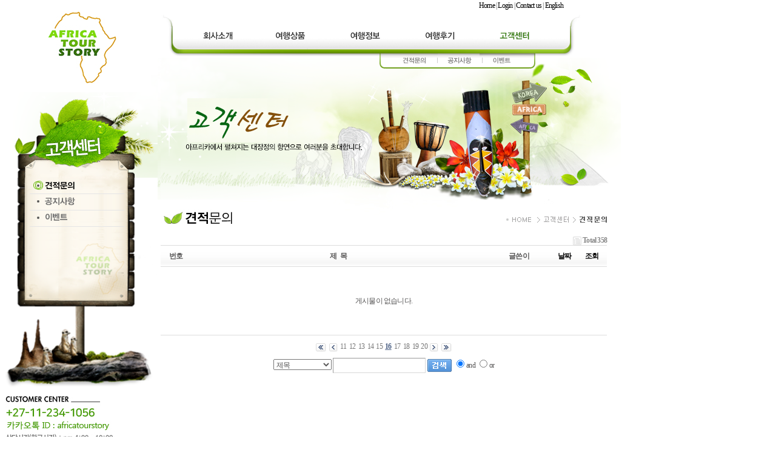

--- FILE ---
content_type: text/html; charset=euc-kr
request_url: http://africatourstory.com/bbs/board.php?bo_table=order02&sfl=&stx=&sst=wr_hit&sod=desc&sop=and&page=20&page=16
body_size: 16605
content:
<!DOCTYPE html PUBLIC "-//W3C//DTD XHTML 1.0 Transitional//EN" "http://www.w3.org/TR/xhtml1/DTD/xhtml1-transitional.dtd">
<html xmlns="http://www.w3.org/1999/xhtml">
<head>
<meta name="google-site-verification" content="bpNTv47by5W2V1rNC4SA-0RxDnVeiKwzdPfijrlYy9w" />
<meta http-equiv="content-type" content="text/html; charset=euc-kr">
<meta http-equiv="X-UA-Compatible" content="IE=edge" />
<meta name="google-site-verification" content="bpNTv47by5W2V1rNC4SA-0RxDnVeiKwzdPfijrlYy9w" />
<title>고객센터 > 견적문의 16 페이지</title>
<link rel="stylesheet" href="../style.css" type="text/css">
</head>
<script language="javascript">
// 자바스크립트에서 사용하는 전역변수 선언
var g4_path      = "..";
var g4_bbs       = "bbs";
var g4_bbs_img   = "img";
var g4_url       = "http://africatourstory.com";
var g4_is_member = "";
var g4_is_admin  = "";
var g4_bo_table  = "order02";
var g4_sca       = "";
var g4_charset   = "euc-kr";
var g4_cookie_domain = "";
var g4_is_gecko  = navigator.userAgent.toLowerCase().indexOf("gecko") != -1;
var g4_is_ie     = navigator.userAgent.toLowerCase().indexOf("msie") != -1;
</script>
<script type="text/javascript" src="../js/jquery-1.4.2.min.js"></script>
<script type="text/javascript" src="../js/common.js"></script>

<!-- adinsight 공통스크립트 start -->
<script type="text/javascript">
var TRS_AIDX = 5380;
var TRS_PROTOCOL = document.location.protocol;
document.writeln();
var TRS_URL = TRS_PROTOCOL + '//' + ((TRS_PROTOCOL=='https:')?'analysis.adinsight.co.kr':'adlog.adinsight.co.kr') +  '/emnet/trs_esc.js';
document.writeln("<scr"+"ipt language='javascript' src='" + TRS_URL + "'></scr"+"ipt>");
</script>
<!-- adinsight 공통스크립트 end -->

<body topmargin="0" leftmargin="0" >
<a name="g4_head"></a>
<title></title>
<meta http-equiv="Content-Type" content="text/html; charset=euc-kr">
<meta name="google-site-verification" content="bpNTv47by5W2V1rNC4SA-0RxDnVeiKwzdPfijrlYy9w" />
<style type="text/css">
<!--
body {
	background-image: url();
	margin-left: 0px;
	margin-top: 10px;
	margin-right: 0px;
	margin-bottom: 0px;
}
-->
</style>

<!-- 링크테두리없애기 -->
<script language="JavaScript"> 
function bluring(){ 
if(event.srcElement.tagName=="A"||event.srcElement.tagName=="IMG") document.body.focus(); 
} 
document.onfocusin=bluring; 
</script>
<!-- 이미지맵테두리없애기 -->
<style type="text/css">
<!--
a,area { blr:expression(this.onFocus="this.blur())" }
:focus { -moz-outline-style: none; }
-->
</style> 


<script type="text/javascript"> 
    $(function () {
        gnb("imgmenu5");
    });
 
    var depth1 = 2;
    var depth2 = 1;
    var depth3 = 1;
</script> 
<table width="1024" align="center" border="0" cellpadding="0" cellspacing="0">
  <tr>
    <td height="18" colspan="2" align="right">			<table width="763" border="0" cellspacing="0" cellpadding="0">
  <tr>
    <td width="703" align="right"><a href="/">Home</a> | <a href="/bbs/login.php">Login</a> | <a href="/bbs/content.php?co_id=company02">Contact us</a> | <a href = "page_company03.php">English</a> </td>
    <td width="100">&nbsp;</td>
  </tr>
</table>


</td>
  </tr>
  <tr>
    <td height="77" colspan="2" align="center" style="Z-INDEX: 100; POSITION: relative">
	<!-- 상단메뉴 -->
	<span style="LEFT: 0px; WIDTH: 1024px; POSITION: absolute; TOP: 0px"><table width="100%" border="0" cellspacing="0" cellpadding="0">
  <tr>
    <td rowspan="2" align="right"><a href="/"><table width="224" border="0" cellpadding="0" cellspacing="0">
  <tr>
   <td width="50">&nbsp;</td>
    <td align="center"><a href="/"><img src="/image/rogo.jpg" width="120" height="123" border="0" /></a></td>
  </tr>
</table>
    </a></td>
    <td width="800" height="5" align="center" valign="top"></td>
  </tr>
  <tr>
     <td valign="top"><link rel="stylesheet" href="../style.css" type="text/css">
<script type="text/javascript" src="../js/gnb.js"></script>
<div id="header">
    	<div class="gnb_menu" style="width:800px;">
 			<ul id="gnb">
				<li class="menu01">
					<a href="/bbs/content.php?co_id=company01"><img id="imgmenu1" src="/images/gnb_menu01_off.png" alt="" /></a>
					<ul style="display: none;" >
						<li class="menu01_1"><a href="/bbs/content.php?co_id=company01"></a></li>
					<!--	<li class="menu01_2"><a href="/bbs/content.php?co_id=company02"></a></li>-->
					</ul>
				</li>
				<li class="menu02">
					<a href="/bbs/content.php?co_id=trip09"><img id="imgmenu2" src="/images/gnb_menu02_off.png" alt="" /></a>
					<ul style="display: none;">
						<li class="menu02_1"><a href="/bbs/content.php?co_id=trip09"></a></li>
						<li class="menu02_2"><a href="/bbs/content.php?co_id=trip01"></a></li>
						<li class="menu02_3"><a href="/bbs/content.php?co_id=trip03"></a></li>
                        <li class="menu02_4"><a href="/bbs/content.php?co_id=trip10"></a></li>
                        <li class="menu02_5"><a href="/bbs/content.php?co_id=trip07"></a></li>
                        <li class="menu02_6"><a href="/bbs/content.php?co_id=trip05"></a></li>
					</ul>
				</li>
				<li class="menu03">
					<a href="/bbs/board.php?bo_table=contents01"><img id="imgmenu3" src="/images/gnb_menu03_off.png" alt="" /></a>
                    <ul style="display: none;">
						<li class="menu03_1"><a href="/bbs/board.php?bo_table=contents01"></a></li>
						<li class="menu03_2"><a href="/bbs/board.php?bo_table=contents02"></a></li>
						<li class="menu03_3"><a href="/bbs/board.php?bo_table=contents03"></a></li>
					</ul>
 				</li>
				
				<li class="menu04">
					<a href="/bbs/board.php?bo_table=review"><img id="imgmenu4" src="/images/gnb_menu04_off.png" alt="" /></a>                   
				</li>
                <li class="menu05">
					<a href="/bbs/board.php?bo_table=order02"><img id="imgmenu5" src="/images/gnb_menu05_off.png" alt="" /></a>                    
                    
					<ul style="display: none;">
						<li class="menu05_1"><a href="/bbs/board.php?bo_table=order02"></a></li>
						<li class="menu05_2"><a href="/bbs/board.php?bo_table=notice02"></a></li>
                        <li class="menu05_3"><a href="/bbs/board.php?bo_table=event02"></a></li>
                    </ul>
				</li>
			</ul>
 		</div>
        </div>
		<!-- //gnb --></td>
  </tr>
</table>
<script type="text/javascript"> 
 
   			 // 메뉴 2뎁스 활성화 class
   			 $(document).ready(function () {
        	$("body").addClass("Mn_2_1");
    		});
			</script>
</span>
	</td>
  </tr>
  <tr>
    <td rowspan="2" valign="top" background="/image/bg_sub_visual01.jpg" width="265" height="234" style="background-repeat:no-repeat;"><table width="100%" border="0" cellspacing="0" cellpadding="0">
      <tr>
         <td height="550"  valign="top" style="background:url(/images/lnb_bg.png) no-repeat bottom left;"><table width="100%" border="0" cellspacing="0" cellpadding="0">
  <tr>
    <td><img src="/images/left_title05.png" /></td>
  </tr>
  <tr>
    <td><a href="/bbs/board.php?bo_table=order02"><img src="/images/left_menu0501on.png"  /></a></td>
  </tr>
 <tr>
    <td><a href="/bbs/board.php?bo_table=notice02"><img src="/images/left_menu0502.png"  /></a></td>
  </tr>
  <tr>
    <td><a href="/bbs/board.php?bo_table=event02"><img src="/images/left_menu0503.png"  /></a></td>
  </tr>
</table></td>
      </tr>
      <tr>
        <td><table border="0" align="center" cellpadding="0" cellspacing="0">
  <tr>
    <td><img src="/image/left_customer.jpg" width="196" height="121" border="0" usemap="#Map" /></td>
  </tr>
</table>

<map name="Map" id="Map"><area shape="rect" coords="6,84,188,118" href="/bbs/board.php?bo_table=order02" OnFocus="this.blur()">
</map></td>
      </tr>
    </table></td>
    <td width="759" height="234" align="center" valign="top" background="/image/bg_sub_visual02.jpg" style="background-repeat:no-repeat;"><img src="/images/sub5.png" width="759" height="234" /></td>
  </tr>
  <tr>
    <td width="759" height="500" valign="top"><table width="100%" border="0" cellspacing="0" cellpadding="0">
      <tr>
        <td><img src="/image/tit_sub05_01.jpg" /></td>
      </tr>
	        <tr>
        <td height="10"></td>
      </tr>
      <tr>
        <td><script type="text/javascript" src="../js/sideview.js"></script>


<style>
.board_top { clear:both; }

.board_list { clear:both; width:100%; table-layout:fixed; margin:5px 0 0 0; }
.board_list th { font-weight:bold; font-size:12px; } 
.board_list th { background:url(../skin/board/basic/img/title_bg.gif) repeat-x; } 
.board_list th { white-space:nowrap; height:34px; overflow:hidden; text-align:center; } 
.board_list th { border-top:1px solid #ddd; border-bottom:1px solid #ddd; } 

.board_list tr.bg0 { background-color:#fafafa; } 
.board_list tr.bg1 { background-color:#ffffff; } 

.board_list td { padding:.5em; }
.board_list td { border-bottom:1px solid #ddd; } 
.board_list td.num { color:#999999; text-align:center; }
.board_list td.checkbox { text-align:center; }
.board_list td.subject { overflow:hidden; }
.board_list td.name { padding:0 0 0 10px; }
.board_list td.datetime { font:normal 11px tahoma; color:#BABABA; text-align:center; }
.board_list td.hit { font:normal 11px tahoma; color:#BABABA; text-align:center; }
.board_list td.good { font:normal 11px tahoma; color:#BABABA; text-align:center; }
.board_list td.nogood { font:normal 11px tahoma; color:#BABABA; text-align:center; }

.board_list .notice { font-weight:normal; }
.board_list .current { font:bold 11px tahoma; color:#E15916; }
.board_list .comment { font-family:Tahoma; font-size:10px; color:#EE5A00; }

.board_button { clear:both; margin:10px 0 0 0; }

.board_page { clear:both; text-align:center; margin:3px 0 0 0; }
.board_page a:link { color:#777; }

.board_search { text-align:center; margin:10px 0 0 0; }
.board_search .stx { height:21px; border:1px solid #9A9A9A; border-right:1px solid #D8D8D8; border-bottom:1px solid #D8D8D8; }
</style>

<!-- 게시판 목록 시작 -->
<table width="97%" align="center" cellpadding="0" cellspacing="0"><tr><td>

    <!-- 분류 셀렉트 박스, 게시물 몇건, 관리자화면 링크 -->
    <div class="board_top">
        <div style="float:left;">
            <form name="fcategory" method="get" style="margin:0px;">
            
            </form>
        </div>
        <div style="float:right;">
            <img src="../skin/board/basic/img/icon_total.gif" align="absmiddle" border='0'>
            <span style="color:#888888; font-weight:bold;">Total 358</span>
            
            
        </div>
    </div>

    <!-- 제목 -->
    <form name="fboardlist" method="post">
    <input type='hidden' name='bo_table' value='order02'>
    <input type='hidden' name='sfl'  value=''>
    <input type='hidden' name='stx'  value=''>
    <input type='hidden' name='spt'  value=''>
    <input type='hidden' name='page' value='16'>
    <input type='hidden' name='sw'   value=''>

    <table cellspacing="0" cellpadding="0" class="board_list">
    <col width="50" />
    
    <col />
    <col width="110" />
    <col width="40" />
    <col width="50" />
    
    
    <tr>
        <th>번호</th>
        
        <th>제&nbsp;&nbsp;&nbsp;목</th>
        <th>글쓴이</th>
        <th><a href='/bbs/board.php?bo_table=order02&sop=and&sst=wr_datetime&sod=desc&sfl=&stx=&page=16'>날짜</a></th>
        <th><a href='/bbs/board.php?bo_table=order02&sop=and&sst=wr_hit&sod=asc&sfl=&stx=&page=16'>조회</a></th>
        
        
    </tr>

    

    <tr><td colspan='5' height=100 align=center>게시물이 없습니다.</td></tr>

    </table>
    </form>

    <div class="board_button">
        <div style="float:left;">
        
        
        </div>

        <div style="float:right;">
        
        </div>
    </div>

    <!-- 페이지 -->
    <div class="board_page">
        
        
        <a href='./board.php?bo_table=order02&sfl=&stx=&sst=wr_hit&sod=desc&sop=and&page=16&page=1'><img src='../skin/board/basic/img/page_begin.gif' border='0' align='absmiddle' title='처음'></a> &nbsp;<a href='./board.php?bo_table=order02&sfl=&stx=&sst=wr_hit&sod=desc&sop=and&page=16&page=10'><img src='../skin/board/basic/img/page_prev.gif' border='0' align='absmiddle' title='이전'></a> &nbsp;<a href='./board.php?bo_table=order02&sfl=&stx=&sst=wr_hit&sod=desc&sop=and&page=16&page=11'><span>11</span></a> &nbsp;<a href='./board.php?bo_table=order02&sfl=&stx=&sst=wr_hit&sod=desc&sop=and&page=16&page=12'><span>12</span></a> &nbsp;<a href='./board.php?bo_table=order02&sfl=&stx=&sst=wr_hit&sod=desc&sop=and&page=16&page=13'><span>13</span></a> &nbsp;<a href='./board.php?bo_table=order02&sfl=&stx=&sst=wr_hit&sod=desc&sop=and&page=16&page=14'><span>14</span></a> &nbsp;<a href='./board.php?bo_table=order02&sfl=&stx=&sst=wr_hit&sod=desc&sop=and&page=16&page=15'><span>15</span></a> &nbsp;<b><span style="color:#4D6185; font-size:12px; text-decoration:underline;">16</span></b>  &nbsp;<a href='./board.php?bo_table=order02&sfl=&stx=&sst=wr_hit&sod=desc&sop=and&page=16&page=17'><span>17</span></a> &nbsp;<a href='./board.php?bo_table=order02&sfl=&stx=&sst=wr_hit&sod=desc&sop=and&page=16&page=18'><span>18</span></a> &nbsp;<a href='./board.php?bo_table=order02&sfl=&stx=&sst=wr_hit&sod=desc&sop=and&page=16&page=19'><span>19</span></a> &nbsp;<a href='./board.php?bo_table=order02&sfl=&stx=&sst=wr_hit&sod=desc&sop=and&page=16&page=20'><span>20</span></a> &nbsp;<a href='./board.php?bo_table=order02&sfl=&stx=&sst=wr_hit&sod=desc&sop=and&page=16&page=21'><img src='../skin/board/basic/img/page_next.gif' border='0' align='absmiddle' title='다음'></a> &nbsp;<a href='./board.php?bo_table=order02&sfl=&stx=&sst=wr_hit&sod=desc&sop=and&page=16&page=24'><img src='../skin/board/basic/img/page_end.gif' border='0' align='absmiddle' title='맨끝'></a>
        
    </div>

    <!-- 검색 -->
    <div class="board_search">
        <form name="fsearch" method="get">
        <input type="hidden" name="bo_table" value="order02">
        <input type="hidden" name="sca"      value="">
        <select name="sfl">
            <option value="wr_subject">제목</option>
            <option value="wr_content">내용</option>
            <option value="wr_subject||wr_content">제목+내용</option>
            <option value="mb_id,1">회원아이디</option>
            <option value="mb_id,0">회원아이디(코)</option>
            <option value="wr_name,1">글쓴이</option>
            <option value="wr_name,0">글쓴이(코)</option>
        </select>
        <input name="stx" class="stx" maxlength="15" itemname="검색어" required value=''>
        <input type="image" src="../skin/board/basic/img/btn_search.gif" border='0' align="absmiddle">
        <input type="radio" name="sop" value="and">and
        <input type="radio" name="sop" value="or">or
        </form>
    </div>

</td></tr></table>

<script type="text/javascript">
if ('') document.fcategory.sca.value = '';
if ('') {
    document.fsearch.sfl.value = '';

    if ('and' == 'and') 
        document.fsearch.sop[0].checked = true;

    if ('and' == 'or')
        document.fsearch.sop[1].checked = true;
} else {
    document.fsearch.sop[0].checked = true;
}
</script>


<!-- 게시판 목록 끝 -->
&nbsp;</td>
	        </tr>
      
    </table>
	
	
	<!-- 페이지내용 -->
	<!-- 페이지내용End --></td>
  </tr>
</table>
<table border="0" align="center" cellpadding="0" cellspacing="0">
<tr>
		<td>
			<img src="/image/index_07.jpg" alt="" name="index_07" width="1024" height="32" border="0" usemap="#index_07Map" id="index_07" /></td>
  </tr>
	<tr>
		<td>
			<img src="/image/index_08.jpg" alt="" name="index_08" width="1024" height="73" border="0" usemap="#index_08Map" id="index_08" /></td>
	</tr>
</table>

	
	<map name="index_08Map"><area shape="rect" coords="45,9,199,57" href="/" onfocus="this.blur()">
</map>
<map name="index_07Map" id="index_07Map">
  <area shape="rect" coords="968,8,1017,28" href="#" onfocus="this.blur()" />
  <area shape="rect" coords="918,9,967,29" href="/" OnFocus="this.blur()">
</map>

<!-- 사용스킨 : basic -->
<script language="javascript" src="../js/wrest.js"></script>

<!-- 새창 대신 사용하는 iframe -->
<iframe width=0 height=0 name='hiddenframe' style='display:none;'></iframe>


</body>
</html>


--- FILE ---
content_type: text/css
request_url: http://africatourstory.com/style.css
body_size: 9685
content:
/* reset */
html, body, div, span, applet, object, iframe,
h1, h2, h3, h4, h5, h6, p, blockquote, pre,
a, abbr, acronym, address, big, cite, code,
del, dfn, em, img, ins, kbd, q, s, samp,
small, strike, strong, sub, sup, tt, var,
b, u, i, center,
dl, dt, dd, ol, ul, li,
fieldset, form, label, legend,
table, caption, tbody, tfoot, thead, tr, th, td,
article, aside, canvas, details, embed, 
figure, figcaption, footer, header, hgroup, 
menu, nav, output, ruby, section, summary,
time, mark, audio, video {margin: 0; padding: 0; border: 0; font-style:normal;}

body, td, p, input, button, textarea, select, .c1 { 
font-family:새돋움,돋움,굴림; font-size:12px; color:#575656; letter-spacing:-0.8px; line-height: 140%; }

form { margin:0px;}

 img {border:0px;} 

a:link, a:visited, a:active { text-decoration:none; color:#000000; }
a:hover { text-decoration:none; color:#f46f17; }

a.menu:link, a.menu:visited, a.menu:active { text-decoration:none; color:#454545; }
a.menu:hover { text-decoration:underline; }

.member {font-weight:bold;color:#888888;}
.guest  {font-weight:normal;color:#888888;}

.lh { line-height: 150%; }
.jt { text-align:justify; }

.li { font-weight:bold; font-size:18px; vertical-align:-4px; color:#66AEAD; }
ol, ul, dl, li {list-style: none;}
.ul { list-style-type:square; color:#66AEAD; }

.ct { font-family: Verdana, 굴림; color:#222222; } 

.ed { border:1px solid #CCCCCC; } 
.tx { border:1px solid #CCCCCC; } 

.small { font-size:9pt; font-family:돋움; }
.cloudy, a.cloudy {color:#888888;} /* 흐림 */

input.ed { height:18px; border:1px solid #a3c5dc; padding:0px 1px 0 2px;}
input.ed_password { height:18px; border:1px solid #bcbebf; padding:0px 1px 0 2px; font:10px Tahoma; }
textarea.tx { border:1px solid #a3c5dc; padding:1px; }
.tight {vertical-align:top; line-height:0; font-size:0;padding:0px;margin:0px}


/*gnb*/
#header { height: 95px; position: relative; z-index:99910;top:0px;display:block;width:800px }

/* gnb */
#gnb {position: absolute;left:0;height: 70px;z-index:99910;display:block;width:800px;list-style-type:none}
#gnb li { float: left;z-index:99910;list-style-type:none;vertical-align:top; line-height:0; font-size:0;padding:0px;margin:0px}
#gnb li.menu01 { width: 194px; position: relative;}
#gnb li.menu02 { width: 126px; position: relative;}
#gnb li.menu03 { width: 126px; position: relative;}
#gnb li.menu04 { width: 121px; position: relative;}
#gnb li.menu05 { width: 233px; position: relative;}

#gnb li.menu01 ul { width: 800px; margin-left: 70px;margin-top:-5px; height: 25px;z-index:100}

#gnb li.menu01 ul .menu01_1 a { background: url("/images/gnb01_sub01_off.png") no-repeat left top; width: 110px; height: 25px;  display: block;}
#gnb li.menu01 ul .menu01_2 a { background: url("/images/gnb01_sub02_off.png") no-repeat left top; width: 93px; height: 25px; display: block;}

#gnb li.menu01 ul .menu01_1 a:hover { background: url("/images/gnb01_sub01_on.png") no-repeat left top; width: 110px; height: 25px; display: block;}
#gnb li.menu01 ul .menu01_2 a:hover { background: url("/images/gnb01_sub02_on.png") no-repeat left top; width: 93px; height: 25px; display: block;}

#gnb li.menu02 ul { width: 800px; margin-left: -106px; margin-top:-5px;height: 25px;z-index:100}

#gnb li.menu02 ul .menu02_1 a { background: url("/images/gnb02_sub01_off.png") no-repeat left top; width: 96px; height: 25px; display: block;}
#gnb li.menu02 ul .menu02_2 a { background: url("/images/gnb02_sub02_off.png") no-repeat left top; width: 74px; height: 25px; display: block;}
#gnb li.menu02 ul .menu02_3 a { background: url("/images/gnb02_sub03_off.png") no-repeat left top; width: 74px; height: 25px; display: block;}
#gnb li.menu02 ul .menu02_4 a { background: url("/images/gnb02_sub04_off.png") no-repeat left top; width: 84px; height: 25px; display: block;}
#gnb li.menu02 ul .menu02_5 a { background: url("/images/gnb02_sub05_off.png") no-repeat left top; width: 150px; height: 25px; display: block;}
#gnb li.menu02 ul .menu02_6 a { background: url("/images/gnb02_sub06_off.png") no-repeat left top; width: 143px; height: 25px; display: block;}

#gnb li.menu02 ul .menu02_1 a:hover { background: url("/images/gnb02_sub01_on.png") no-repeat left top; width: 96px; height: 25px;  display: block;}
#gnb li.menu02 ul .menu02_2 a:hover { background: url("/images/gnb02_sub02_on.png") no-repeat left top; width: 74px; height: 25px; display: block;}
#gnb li.menu02 ul .menu02_3 a:hover { background: url("/images/gnb02_sub03_on.png") no-repeat left top; width: 74px; height: 25px; display: block;}
#gnb li.menu02 ul .menu02_4 a:hover { background: url("/images/gnb02_sub04_on.png") no-repeat left top; width: 84px; height: 25px; display: block;}
#gnb li.menu02 ul .menu02_5 a:hover { background: url("/images/gnb02_sub05_on.png") no-repeat left top; width: 150px; height: 25px; display: block;}
#gnb li.menu02 ul .menu02_6 a:hover { background: url("/images/gnb02_sub06_on.png") no-repeat left top; width: 143px; height: 25px; display: block;}

#gnb li.menu03 ul { width: 400px; margin-left: -30px;margin-top:-5px; height: 25px;z-index:100}

#gnb li.menu03 ul .menu03_1 a { background: url("/images/gnb03_sub01_off.png") no-repeat left top; width: 77px; height: 25px; display: block;}
#gnb li.menu03 ul .menu03_2 a { background: url("/images/gnb03_sub02_off.png") no-repeat left top; width: 65px; height: 25px; display: block;}
#gnb li.menu03 ul .menu03_3 a { background: url("/images/gnb03_sub03_off.png") no-repeat left top; width: 91px; height: 25px; display: block;}

#gnb li.menu03 ul .menu03_1 a:hover { background: url("/images/gnb03_sub01_on.png") no-repeat left top; width: 77px; height: 25px;  display: block;}
#gnb li.menu03 ul .menu03_2 a:hover { background: url("/images/gnb03_sub02_on.png") no-repeat left top; width: 65px; height: 25px; display: block;}
#gnb li.menu03 ul .menu03_3 a:hover { background: url("/images/gnb03_sub03_on.png") no-repeat left top; width: 91px; height: 25px; display: block;}

#gnb li.menu05 ul { width: 380px; margin-left: -165px;margin-top:-5px; height: 25px;z-index:100}

#gnb li.menu05 ul .menu05_1 a { background: url("/images/gnb05_sub01_off.png") no-repeat left top; width: 96px; height: 25px; display: block;}
#gnb li.menu05 ul .menu05_2 a { background: url("/images/gnb05_sub02_off.png") no-repeat left top; width: 74px; height: 25px; display: block;}
#gnb li.menu05 ul .menu05_3 a { background: url("/images/gnb05_sub03_off.png") no-repeat left top; width: 87px; height: 25px; display: block;}

#gnb li.menu05 ul .menu05_1 a:hover { background: url("/images/gnb05_sub01_on.png") no-repeat left top; width: 96px; height: 25px;  display: block;}
#gnb li.menu05 ul .menu05_2 a:hover { background: url("/images/gnb05_sub02_on.png") no-repeat left top; width: 74px; height: 25px; display: block;}
#gnb li.menu05 ul .menu05_3 a:hover { background: url("/images/gnb05_sub03_on.png") no-repeat left top; width: 87px; height: 25px; display: block;}



/*=================================================================================
* Detail - lnb - Css
=================================================================================*/
#lnb {}
#lnb .left_menu_j {margin-left:14px;}
#lnb .left_menu_j li {}
#lnb .left_menu_j li a { display: block; }

/*=================================================================================
* Detail - 메뉴 2뎁스 활성화 - Css
=================================================================================*/
.Mn_1_1 #gnb li.menu01 ul .menu01_1 a { background: url("/images/gnb01_sub01_on.png") no-repeat left top; width: 96px; height: 25px; display: block;}
.Mn_1_2 #gnb li.menu01 ul .menu01_2 a { background: url("/images/gnb01_sub02_on.png") no-repeat left top; width: 93px; height: 25px; display: block;}


.Mn_2_1 #gnb li.menu02 ul .menu02_1 a { background: url("/images/gnb02_sub01_on.png") no-repeat left top; width: 96px; height: 25px; display: block;}
.Mn_2_2 #gnb li.menu02 ul .menu02_2 a { background: url("/images/gnb02_sub02_on.png") no-repeat left top; width: 74px; height: 25px; display: block;}
.Mn_2_3 #gnb li.menu02 ul .menu02_3 a { background: url("/images/gnb02_sub03_on.png") no-repeat left top; width: 74px; height: 25px; display: block;}
.Mn_2_4 #gnb li.menu02 ul .menu02_4 a { background: url("/images/gnb02_sub04_on.png") no-repeat left top; width: 84px; height: 25px; display: block;}
.Mn_2_5 #gnb li.menu02 ul .menu02_5 a { background: url("/images/gnb02_sub05_on.png") no-repeat left top; width: 150px; height: 25px; display: block;}
.Mn_2_6 #gnb li.menu02 ul .menu02_6 a { background: url("/images/gnb02_sub06_on.png") no-repeat left top; width: 143px; height: 25px; display: block;}

.Mn_3_1 #gnb li.menu03 ul .menu03_1 a { background: url("/images/gnb03_sub01_on.png") no-repeat left top; width: 77px; height: 25px; display: block;}
.Mn_3_2 #gnb li.menu03 ul .menu03_2 a { background: url("/images/gnb03_sub02_on.png") no-repeat left top; width: 65px; height: 25px; display: block;}
.Mn_3_3 #gnb li.menu03 ul .menu03_3 a { background: url("/images/gnb03_sub03_on.png") no-repeat left top; width: 91px; height: 25px; display: block;}


.Mn_5_1 #gnb li.menu05 ul .menu05_1 a { background: url("/images/gnb05_sub01_on.png") no-repeat left top; width: 96px; height: 25px;  display: block;}
.Mn_5_2 #gnb li.menu05 ul .menu05_2 a { background: url("/images/gnb05_sub02_on.png") no-repeat left top; width: 74px; height: 25px; display: block;}
.Mn_5_3 #gnb li.menu05 ul .menu05_3 a { background: url("/images/gnb05_sub03_on.png") no-repeat left top; width: 87px; height: 25px; display: block;}

--- FILE ---
content_type: application/javascript
request_url: http://africatourstory.com/js/gnb.js
body_size: 4955
content:
// GNB
function gnb(imgId) {
	gnbon(imgId);
	$("#gnb >li").hover(function () {
		gnboff(imgId)
		$(this).first().find("img").attr("src", function () {
			this.src = this.src.replace("_off.png", "_on.png")
		});
		if ($(this).find("ul")) {
			if($(this).find(">a").find("img").attr("id") !== imgId){
				$(this).find("ul").stop(true, true).slideDown("fast");
			}else{
				$(this).find("ul").css("display", "block");
			}
		}
	}, function () {
		$(this).first().find("img").attr("src", function () {
			this.src = this.src.replace("_on.png", "_off.png")
		});
		if($(this).find(">a").find("img").attr("id") !== imgId){
			$(this).find("ul").stop(true, true).slideUp("fast");
		}else{
			$(this).find("ul").css("display", "block");
		}
		gnbon(imgId);
	});

	function gnbon(idid) {
		var menu = $("#" + idid);
		menu.attr("src", function () {
			this.src = this.src.replace("_off.png", "_on.png");
		});
		menu.parent().next().css("display", "block");
	}
	function gnboff(idid) {
		var menu = $("#" + idid);
		menu.attr("src", function () {
			this.src = this.src.replace("_on.png", "_off.png");
		});
		menu.parent().next().css("display", "none");
	}
}

function img_over(){
	
}

function img_on(obj) {
    obj.src = obj.src.replace('_off.png', '_on.png');
}

function img_off(obj) {
    obj.src = obj.src.replace('_on.png', '_off.png');
}

// Initialize. left 메뉴 현상유지
function init_tree() {


    // Does element exist?
    if (!$('ul.left_menu_j').length) {

        // If not, exit.
        return;
    }

    // Listen for tree clicks.
    $('ul.left_menu_j a.menu_folder').live('click', function () {

        // Is the next <ul> hidden?
        if ($(this).next('ul').is(':hidden')) {
            $('ul.left_menu_j a.menu_folder').next('ul').slideUp(400);
            $(this).next('ul').slideDown(400);
        } else {
            $(this).next('ul').slideUp(400);
        }

        // Nofollow.
        return false;
    });

    // Expand and collapse.
    $('p.menu_controls a.expand_all, p.menu_controls a.collapse_all').click(function () {
        // Look at the class.
        if ($(this).hasClass('expand_all')) {
            $('ul.left_menu_j a.menu_folder').next('ul').slideDown(400);
        } else {
            $('ul.left_menu_j a.menu_folder').next('ul').slideUp(400);
        }

        // Nofollow.
        return false;
    });

    $('ul.left_menu_j a').live('mouseover', function () {
        var pth = $(this).find("img")[0];
        $(pth).attr("src", pth.src.replace(/_off.png/g, '_on.png'));
        return false;
    });

    $('ul.left_menu_j a').live('mouseout', function () {
        var pth = $(this).find("img")[0];
        var pth2 = $(this).parent("li");
        if (($(pth2).attr("id") == 'menu' + depth1 + '-' + depth2) || ($(pth2).attr("id") == 'menu' + depth1 + '-' + depth2 + '-' + depth3)) {
            $(pth).attr("src", pth.src.replace(/_off.png/g, '_on.png'));
        }
        else {
            $(pth).attr("src", pth.src.replace(/_on.png/g, '_off.png'));
        }
        return false;
    });

    $('ul.left_menu_j a').live('focusin', function () {
        var pth = $(this).find("img")[0];
        $(pth).attr("src", pth.src.replace(/_off.png/g, '_on.png'));
        return false;
    });

    $('ul.left_menu_j a').live('focusout', function () {

        var pth = $(this).find("img")[0];
        var pth2 = $(this).parent("li");
        if (($(pth2).attr("id") == 'menu' + depth1 + '-' + depth2) || ($(pth2).attr("id") == 'menu' + depth1 + '-' + depth2 + '-' + depth3)) {
            $(pth).attr("src", pth.src.replace(/_off.png/g, '_on.png'));
        }
        else {
            $(pth).attr("src", pth.src.replace(/_on.png/g, '_off.png'));
        }

        return false;
    });

    // Change state of trigger.
    //	$('ul.menu_expanded').prev('a').addClass('menu_folder_expanded');
}

// Kick things off.
$(document).ready(function () {
    init_tree();

    /* 
    //부모영역 온오프 document.getElementById('menu1-1-ul').style.display="block";
    //
    var pth = $('#menu1-1-3').find("img").attr("src");
    alert (pth);
    */

    // 자신 온
    $('#menu' + depth1 + '-' + depth2 + '-ul').slideDown(400);
    //	document.getElementById('menu'+depth1+'-'+depth2+'-ul').style.display="block";

    var pth = $('#menu' + depth1 + '-' + depth2).find("img")[0];
    $(pth).attr("src", pth.src.replace(/_off.png/g, '_on.png'));

    //
//    var pth = $('#menu' + depth1 + '-' + depth2 + '-' + depth3).find("img")[0];
//    if ($(pth).attr("src")) {
//        $(pth).attr("src", pth.src.replace(/_off.png/g, '_on.png'));
//    }


});



// a링크 점선없애기
function autoBlurFucntion() { if (event.srcElement.tagName == "A") document.body.focus(); }
document.onfocusin = autoBlurFucntion;

